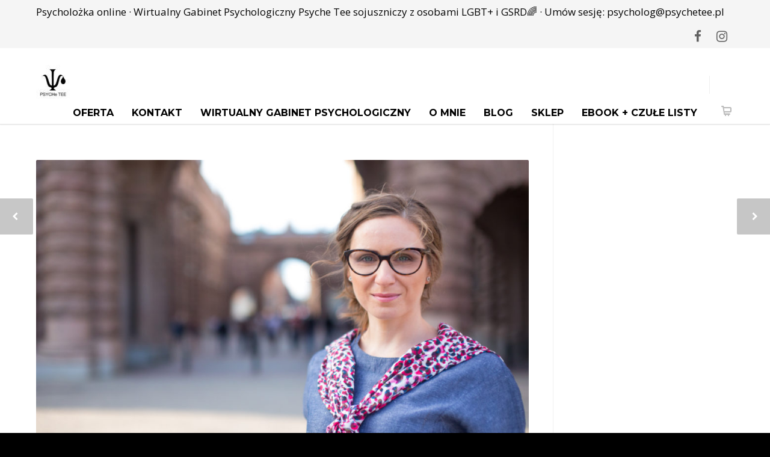

--- FILE ---
content_type: text/html; charset=UTF-8
request_url: https://psychetee.pl/2018/11/13/komunikacja-bez-slow/
body_size: 23939
content:
<!doctype html><html lang="pl-PL"><head><meta http-equiv="Content-Type" content="text/html; charset=UTF-8" /><meta name="viewport" content="width=device-width, initial-scale=1, maximum-scale=1, user-scalable=1"><link rel="shortcut icon" href="https://psychetee.pl/wp-content/uploads/2018/05/psyche-tee-logo-e1529079274815.jpg"><link rel="apple-touch-icon" href="https://psychetee.pl/wp-content/uploads/2018/05/psyche-tee-logo-e1529079274815.jpg"><link rel="apple-touch-icon" sizes="120x120" href="https://psychetee.pl/wp-content/uploads/2018/05/psyche-tee-logo-e1529079274815.jpg"><link rel="apple-touch-icon" sizes="76x76" href="https://psychetee.pl/wp-content/uploads/2014/08/apple-touch-icon-76x76.png"><link rel="apple-touch-icon" sizes="152x152" href="https://psychetee.pl/wp-content/uploads/2014/08/apple-touch-icon-152x152.png"><meta name='robots' content='index, follow, max-image-preview:large, max-snippet:-1, max-video-preview:-1' /> <script defer src="[data-uri]"></script> <title>Komunikacja bez słów Psycholog Madalena Widłak-Langer</title><meta name="description" content="Jakiś czas temu byłam na warsztacie ACT z Rikke Kjelgaard. Wielokrotnie pisałam o moich wrażeniach, a dzisiaj chcę napisać o komunikacji - tej bez słów." /><link rel="canonical" href="https://psychetee.pl/2018/11/13/komunikacja-bez-slow/" /><meta property="og:locale" content="pl_PL" /><meta property="og:type" content="article" /><meta property="og:title" content="Komunikacja bez słów Psycholog Madalena Widłak-Langer" /><meta property="og:description" content="Jakiś czas temu byłam na warsztacie ACT z Rikke Kjelgaard. Wielokrotnie pisałam o moich wrażeniach, a dzisiaj chcę napisać o komunikacji - tej bez słów." /><meta property="og:url" content="https://psychetee.pl/2018/11/13/komunikacja-bez-slow/" /><meta property="og:site_name" content="Psyche Tee - wirtualny gabinet psychologiczny" /><meta property="article:publisher" content="https://business.facebook.com/wirtualnygabinetpsychologa/" /><meta property="article:published_time" content="2018-11-13T15:00:00+00:00" /><meta property="article:modified_time" content="2018-11-13T15:17:56+00:00" /><meta property="og:image" content="https://psychetee.pl/wp-content/uploads/2018/11/7N9A8089-e1580328473803.jpg" /><meta property="og:image:width" content="1250" /><meta property="og:image:height" content="833" /><meta property="og:image:type" content="image/jpeg" /><meta name="author" content="Magdalena Widłak-Langer" /><meta name="twitter:card" content="summary_large_image" /><meta name="twitter:label1" content="Napisane przez" /><meta name="twitter:data1" content="Magdalena Widłak-Langer" /><meta name="twitter:label2" content="Szacowany czas czytania" /><meta name="twitter:data2" content="6 minut" /> <script type="application/ld+json" class="yoast-schema-graph">{"@context":"https://schema.org","@graph":[{"@type":"Article","@id":"https://psychetee.pl/2018/11/13/komunikacja-bez-slow/#article","isPartOf":{"@id":"https://psychetee.pl/2018/11/13/komunikacja-bez-slow/"},"author":{"name":"Magdalena Widłak-Langer","@id":"https://psychetee.pl/#/schema/person/db00a88d48dcd9a41d16cd6062f9617f"},"headline":"Komunikacja bez słów","datePublished":"2018-11-13T15:00:00+00:00","dateModified":"2018-11-13T15:17:56+00:00","mainEntityOfPage":{"@id":"https://psychetee.pl/2018/11/13/komunikacja-bez-slow/"},"wordCount":1207,"commentCount":0,"image":{"@id":"https://psychetee.pl/2018/11/13/komunikacja-bez-slow/#primaryimage"},"thumbnailUrl":"https://psychetee.pl/wp-content/uploads/2018/11/7N9A8089-e1580328473803.jpg","articleSection":["Komunikacja"],"inLanguage":"pl-PL","potentialAction":[{"@type":"CommentAction","name":"Comment","target":["https://psychetee.pl/2018/11/13/komunikacja-bez-slow/#respond"]}]},{"@type":"WebPage","@id":"https://psychetee.pl/2018/11/13/komunikacja-bez-slow/","url":"https://psychetee.pl/2018/11/13/komunikacja-bez-slow/","name":"Komunikacja bez słów Psycholog Madalena Widłak-Langer","isPartOf":{"@id":"https://psychetee.pl/#website"},"primaryImageOfPage":{"@id":"https://psychetee.pl/2018/11/13/komunikacja-bez-slow/#primaryimage"},"image":{"@id":"https://psychetee.pl/2018/11/13/komunikacja-bez-slow/#primaryimage"},"thumbnailUrl":"https://psychetee.pl/wp-content/uploads/2018/11/7N9A8089-e1580328473803.jpg","datePublished":"2018-11-13T15:00:00+00:00","dateModified":"2018-11-13T15:17:56+00:00","author":{"@id":"https://psychetee.pl/#/schema/person/db00a88d48dcd9a41d16cd6062f9617f"},"description":"Jakiś czas temu byłam na warsztacie ACT z Rikke Kjelgaard. Wielokrotnie pisałam o moich wrażeniach, a dzisiaj chcę napisać o komunikacji - tej bez słów.","breadcrumb":{"@id":"https://psychetee.pl/2018/11/13/komunikacja-bez-slow/#breadcrumb"},"inLanguage":"pl-PL","potentialAction":[{"@type":"ReadAction","target":["https://psychetee.pl/2018/11/13/komunikacja-bez-slow/"]}]},{"@type":"ImageObject","inLanguage":"pl-PL","@id":"https://psychetee.pl/2018/11/13/komunikacja-bez-slow/#primaryimage","url":"https://psychetee.pl/wp-content/uploads/2018/11/7N9A8089-e1580328473803.jpg","contentUrl":"https://psychetee.pl/wp-content/uploads/2018/11/7N9A8089-e1580328473803.jpg","width":1250,"height":833},{"@type":"BreadcrumbList","@id":"https://psychetee.pl/2018/11/13/komunikacja-bez-slow/#breadcrumb","itemListElement":[{"@type":"ListItem","position":1,"name":"Strona główna","item":"https://psychetee.pl/"},{"@type":"ListItem","position":2,"name":"Blog","item":"https://psychetee.pl/blog-psychologa-magdaleny-widlak-langer/"},{"@type":"ListItem","position":3,"name":"Komunikacja bez słów"}]},{"@type":"WebSite","@id":"https://psychetee.pl/#website","url":"https://psychetee.pl/","name":"Psyche Tee - wirtualny gabinet psychologiczny","description":"Psyche Tee - wirtualny gabinet psychologiczny","potentialAction":[{"@type":"SearchAction","target":{"@type":"EntryPoint","urlTemplate":"https://psychetee.pl/?s={search_term_string}"},"query-input":{"@type":"PropertyValueSpecification","valueRequired":true,"valueName":"search_term_string"}}],"inLanguage":"pl-PL"},{"@type":"Person","@id":"https://psychetee.pl/#/schema/person/db00a88d48dcd9a41d16cd6062f9617f","name":"Magdalena Widłak-Langer","image":{"@type":"ImageObject","inLanguage":"pl-PL","@id":"https://psychetee.pl/#/schema/person/image/","url":"https://secure.gravatar.com/avatar/c4cee56793f25d62275872ffe8e07ecd08696884d318743cdf5ad5bbc3e635be?s=96&d=mm&r=g","contentUrl":"https://secure.gravatar.com/avatar/c4cee56793f25d62275872ffe8e07ecd08696884d318743cdf5ad5bbc3e635be?s=96&d=mm&r=g","caption":"Magdalena Widłak-Langer"},"url":"https://psychetee.pl/author/psycholozkaseksuolozka/"}]}</script> <link rel='dns-prefetch' href='//omnisnippet1.com' /><link rel='dns-prefetch' href='//stats.wp.com' /><link rel='dns-prefetch' href='//secure.gravatar.com' /><link rel='dns-prefetch' href='//fonts.googleapis.com' /><link rel='dns-prefetch' href='//v0.wordpress.com' /><link rel='preconnect' href='https://fonts.gstatic.com' crossorigin /><link rel="alternate" type="application/rss+xml" title="Psyche Tee - wirtualny gabinet psychologiczny &raquo; Kanał z wpisami" href="https://psychetee.pl/feed/" /><link rel="alternate" type="application/rss+xml" title="Psyche Tee - wirtualny gabinet psychologiczny &raquo; Kanał z komentarzami" href="https://psychetee.pl/comments/feed/" /><link rel="alternate" type="application/rss+xml" title="Psyche Tee - wirtualny gabinet psychologiczny &raquo; Komunikacja bez słów Kanał z komentarzami" href="https://psychetee.pl/2018/11/13/komunikacja-bez-slow/feed/" /><link rel="alternate" title="oEmbed (JSON)" type="application/json+oembed" href="https://psychetee.pl/wp-json/oembed/1.0/embed?url=https%3A%2F%2Fpsychetee.pl%2F2018%2F11%2F13%2Fkomunikacja-bez-slow%2F" /><link rel="alternate" title="oEmbed (XML)" type="text/xml+oembed" href="https://psychetee.pl/wp-json/oembed/1.0/embed?url=https%3A%2F%2Fpsychetee.pl%2F2018%2F11%2F13%2Fkomunikacja-bez-slow%2F&#038;format=xml" /><style id='wp-img-auto-sizes-contain-inline-css' type='text/css'>img:is([sizes=auto i],[sizes^="auto," i]){contain-intrinsic-size:3000px 1500px}
/*# sourceURL=wp-img-auto-sizes-contain-inline-css */</style><link rel='stylesheet' id='omnisend-woocommerce-checkout-block-checkout-newsletter-subscription-block-css' href='https://psychetee.pl/wp-content/cache/autoptimize/css/autoptimize_single_f30e2bc0aed4db92fc51ff14866d3f5c.css?ver=0.1.1' type='text/css' media='all' /><style id='wp-emoji-styles-inline-css' type='text/css'>img.wp-smiley, img.emoji {
		display: inline !important;
		border: none !important;
		box-shadow: none !important;
		height: 1em !important;
		width: 1em !important;
		margin: 0 0.07em !important;
		vertical-align: -0.1em !important;
		background: none !important;
		padding: 0 !important;
	}
/*# sourceURL=wp-emoji-styles-inline-css */</style><style id='wp-block-library-inline-css' type='text/css'>:root{--wp-block-synced-color:#7a00df;--wp-block-synced-color--rgb:122,0,223;--wp-bound-block-color:var(--wp-block-synced-color);--wp-editor-canvas-background:#ddd;--wp-admin-theme-color:#007cba;--wp-admin-theme-color--rgb:0,124,186;--wp-admin-theme-color-darker-10:#006ba1;--wp-admin-theme-color-darker-10--rgb:0,107,160.5;--wp-admin-theme-color-darker-20:#005a87;--wp-admin-theme-color-darker-20--rgb:0,90,135;--wp-admin-border-width-focus:2px}@media (min-resolution:192dpi){:root{--wp-admin-border-width-focus:1.5px}}.wp-element-button{cursor:pointer}:root .has-very-light-gray-background-color{background-color:#eee}:root .has-very-dark-gray-background-color{background-color:#313131}:root .has-very-light-gray-color{color:#eee}:root .has-very-dark-gray-color{color:#313131}:root .has-vivid-green-cyan-to-vivid-cyan-blue-gradient-background{background:linear-gradient(135deg,#00d084,#0693e3)}:root .has-purple-crush-gradient-background{background:linear-gradient(135deg,#34e2e4,#4721fb 50%,#ab1dfe)}:root .has-hazy-dawn-gradient-background{background:linear-gradient(135deg,#faaca8,#dad0ec)}:root .has-subdued-olive-gradient-background{background:linear-gradient(135deg,#fafae1,#67a671)}:root .has-atomic-cream-gradient-background{background:linear-gradient(135deg,#fdd79a,#004a59)}:root .has-nightshade-gradient-background{background:linear-gradient(135deg,#330968,#31cdcf)}:root .has-midnight-gradient-background{background:linear-gradient(135deg,#020381,#2874fc)}:root{--wp--preset--font-size--normal:16px;--wp--preset--font-size--huge:42px}.has-regular-font-size{font-size:1em}.has-larger-font-size{font-size:2.625em}.has-normal-font-size{font-size:var(--wp--preset--font-size--normal)}.has-huge-font-size{font-size:var(--wp--preset--font-size--huge)}.has-text-align-center{text-align:center}.has-text-align-left{text-align:left}.has-text-align-right{text-align:right}.has-fit-text{white-space:nowrap!important}#end-resizable-editor-section{display:none}.aligncenter{clear:both}.items-justified-left{justify-content:flex-start}.items-justified-center{justify-content:center}.items-justified-right{justify-content:flex-end}.items-justified-space-between{justify-content:space-between}.screen-reader-text{border:0;clip-path:inset(50%);height:1px;margin:-1px;overflow:hidden;padding:0;position:absolute;width:1px;word-wrap:normal!important}.screen-reader-text:focus{background-color:#ddd;clip-path:none;color:#444;display:block;font-size:1em;height:auto;left:5px;line-height:normal;padding:15px 23px 14px;text-decoration:none;top:5px;width:auto;z-index:100000}html :where(.has-border-color){border-style:solid}html :where([style*=border-top-color]){border-top-style:solid}html :where([style*=border-right-color]){border-right-style:solid}html :where([style*=border-bottom-color]){border-bottom-style:solid}html :where([style*=border-left-color]){border-left-style:solid}html :where([style*=border-width]){border-style:solid}html :where([style*=border-top-width]){border-top-style:solid}html :where([style*=border-right-width]){border-right-style:solid}html :where([style*=border-bottom-width]){border-bottom-style:solid}html :where([style*=border-left-width]){border-left-style:solid}html :where(img[class*=wp-image-]){height:auto;max-width:100%}:where(figure){margin:0 0 1em}html :where(.is-position-sticky){--wp-admin--admin-bar--position-offset:var(--wp-admin--admin-bar--height,0px)}@media screen and (max-width:600px){html :where(.is-position-sticky){--wp-admin--admin-bar--position-offset:0px}}

/*# sourceURL=wp-block-library-inline-css */</style><style id='wp-block-paragraph-inline-css' type='text/css'>.is-small-text{font-size:.875em}.is-regular-text{font-size:1em}.is-large-text{font-size:2.25em}.is-larger-text{font-size:3em}.has-drop-cap:not(:focus):first-letter{float:left;font-size:8.4em;font-style:normal;font-weight:100;line-height:.68;margin:.05em .1em 0 0;text-transform:uppercase}body.rtl .has-drop-cap:not(:focus):first-letter{float:none;margin-left:.1em}p.has-drop-cap.has-background{overflow:hidden}:root :where(p.has-background){padding:1.25em 2.375em}:where(p.has-text-color:not(.has-link-color)) a{color:inherit}p.has-text-align-left[style*="writing-mode:vertical-lr"],p.has-text-align-right[style*="writing-mode:vertical-rl"]{rotate:180deg}
/*# sourceURL=https://psychetee.pl/wp-includes/blocks/paragraph/style.min.css */</style><style id='global-styles-inline-css' type='text/css'>:root{--wp--preset--aspect-ratio--square: 1;--wp--preset--aspect-ratio--4-3: 4/3;--wp--preset--aspect-ratio--3-4: 3/4;--wp--preset--aspect-ratio--3-2: 3/2;--wp--preset--aspect-ratio--2-3: 2/3;--wp--preset--aspect-ratio--16-9: 16/9;--wp--preset--aspect-ratio--9-16: 9/16;--wp--preset--color--black: #000000;--wp--preset--color--cyan-bluish-gray: #abb8c3;--wp--preset--color--white: #ffffff;--wp--preset--color--pale-pink: #f78da7;--wp--preset--color--vivid-red: #cf2e2e;--wp--preset--color--luminous-vivid-orange: #ff6900;--wp--preset--color--luminous-vivid-amber: #fcb900;--wp--preset--color--light-green-cyan: #7bdcb5;--wp--preset--color--vivid-green-cyan: #00d084;--wp--preset--color--pale-cyan-blue: #8ed1fc;--wp--preset--color--vivid-cyan-blue: #0693e3;--wp--preset--color--vivid-purple: #9b51e0;--wp--preset--gradient--vivid-cyan-blue-to-vivid-purple: linear-gradient(135deg,rgb(6,147,227) 0%,rgb(155,81,224) 100%);--wp--preset--gradient--light-green-cyan-to-vivid-green-cyan: linear-gradient(135deg,rgb(122,220,180) 0%,rgb(0,208,130) 100%);--wp--preset--gradient--luminous-vivid-amber-to-luminous-vivid-orange: linear-gradient(135deg,rgb(252,185,0) 0%,rgb(255,105,0) 100%);--wp--preset--gradient--luminous-vivid-orange-to-vivid-red: linear-gradient(135deg,rgb(255,105,0) 0%,rgb(207,46,46) 100%);--wp--preset--gradient--very-light-gray-to-cyan-bluish-gray: linear-gradient(135deg,rgb(238,238,238) 0%,rgb(169,184,195) 100%);--wp--preset--gradient--cool-to-warm-spectrum: linear-gradient(135deg,rgb(74,234,220) 0%,rgb(151,120,209) 20%,rgb(207,42,186) 40%,rgb(238,44,130) 60%,rgb(251,105,98) 80%,rgb(254,248,76) 100%);--wp--preset--gradient--blush-light-purple: linear-gradient(135deg,rgb(255,206,236) 0%,rgb(152,150,240) 100%);--wp--preset--gradient--blush-bordeaux: linear-gradient(135deg,rgb(254,205,165) 0%,rgb(254,45,45) 50%,rgb(107,0,62) 100%);--wp--preset--gradient--luminous-dusk: linear-gradient(135deg,rgb(255,203,112) 0%,rgb(199,81,192) 50%,rgb(65,88,208) 100%);--wp--preset--gradient--pale-ocean: linear-gradient(135deg,rgb(255,245,203) 0%,rgb(182,227,212) 50%,rgb(51,167,181) 100%);--wp--preset--gradient--electric-grass: linear-gradient(135deg,rgb(202,248,128) 0%,rgb(113,206,126) 100%);--wp--preset--gradient--midnight: linear-gradient(135deg,rgb(2,3,129) 0%,rgb(40,116,252) 100%);--wp--preset--font-size--small: 13px;--wp--preset--font-size--medium: 20px;--wp--preset--font-size--large: 36px;--wp--preset--font-size--x-large: 42px;--wp--preset--spacing--20: 0.44rem;--wp--preset--spacing--30: 0.67rem;--wp--preset--spacing--40: 1rem;--wp--preset--spacing--50: 1.5rem;--wp--preset--spacing--60: 2.25rem;--wp--preset--spacing--70: 3.38rem;--wp--preset--spacing--80: 5.06rem;--wp--preset--shadow--natural: 6px 6px 9px rgba(0, 0, 0, 0.2);--wp--preset--shadow--deep: 12px 12px 50px rgba(0, 0, 0, 0.4);--wp--preset--shadow--sharp: 6px 6px 0px rgba(0, 0, 0, 0.2);--wp--preset--shadow--outlined: 6px 6px 0px -3px rgb(255, 255, 255), 6px 6px rgb(0, 0, 0);--wp--preset--shadow--crisp: 6px 6px 0px rgb(0, 0, 0);}:where(.is-layout-flex){gap: 0.5em;}:where(.is-layout-grid){gap: 0.5em;}body .is-layout-flex{display: flex;}.is-layout-flex{flex-wrap: wrap;align-items: center;}.is-layout-flex > :is(*, div){margin: 0;}body .is-layout-grid{display: grid;}.is-layout-grid > :is(*, div){margin: 0;}:where(.wp-block-columns.is-layout-flex){gap: 2em;}:where(.wp-block-columns.is-layout-grid){gap: 2em;}:where(.wp-block-post-template.is-layout-flex){gap: 1.25em;}:where(.wp-block-post-template.is-layout-grid){gap: 1.25em;}.has-black-color{color: var(--wp--preset--color--black) !important;}.has-cyan-bluish-gray-color{color: var(--wp--preset--color--cyan-bluish-gray) !important;}.has-white-color{color: var(--wp--preset--color--white) !important;}.has-pale-pink-color{color: var(--wp--preset--color--pale-pink) !important;}.has-vivid-red-color{color: var(--wp--preset--color--vivid-red) !important;}.has-luminous-vivid-orange-color{color: var(--wp--preset--color--luminous-vivid-orange) !important;}.has-luminous-vivid-amber-color{color: var(--wp--preset--color--luminous-vivid-amber) !important;}.has-light-green-cyan-color{color: var(--wp--preset--color--light-green-cyan) !important;}.has-vivid-green-cyan-color{color: var(--wp--preset--color--vivid-green-cyan) !important;}.has-pale-cyan-blue-color{color: var(--wp--preset--color--pale-cyan-blue) !important;}.has-vivid-cyan-blue-color{color: var(--wp--preset--color--vivid-cyan-blue) !important;}.has-vivid-purple-color{color: var(--wp--preset--color--vivid-purple) !important;}.has-black-background-color{background-color: var(--wp--preset--color--black) !important;}.has-cyan-bluish-gray-background-color{background-color: var(--wp--preset--color--cyan-bluish-gray) !important;}.has-white-background-color{background-color: var(--wp--preset--color--white) !important;}.has-pale-pink-background-color{background-color: var(--wp--preset--color--pale-pink) !important;}.has-vivid-red-background-color{background-color: var(--wp--preset--color--vivid-red) !important;}.has-luminous-vivid-orange-background-color{background-color: var(--wp--preset--color--luminous-vivid-orange) !important;}.has-luminous-vivid-amber-background-color{background-color: var(--wp--preset--color--luminous-vivid-amber) !important;}.has-light-green-cyan-background-color{background-color: var(--wp--preset--color--light-green-cyan) !important;}.has-vivid-green-cyan-background-color{background-color: var(--wp--preset--color--vivid-green-cyan) !important;}.has-pale-cyan-blue-background-color{background-color: var(--wp--preset--color--pale-cyan-blue) !important;}.has-vivid-cyan-blue-background-color{background-color: var(--wp--preset--color--vivid-cyan-blue) !important;}.has-vivid-purple-background-color{background-color: var(--wp--preset--color--vivid-purple) !important;}.has-black-border-color{border-color: var(--wp--preset--color--black) !important;}.has-cyan-bluish-gray-border-color{border-color: var(--wp--preset--color--cyan-bluish-gray) !important;}.has-white-border-color{border-color: var(--wp--preset--color--white) !important;}.has-pale-pink-border-color{border-color: var(--wp--preset--color--pale-pink) !important;}.has-vivid-red-border-color{border-color: var(--wp--preset--color--vivid-red) !important;}.has-luminous-vivid-orange-border-color{border-color: var(--wp--preset--color--luminous-vivid-orange) !important;}.has-luminous-vivid-amber-border-color{border-color: var(--wp--preset--color--luminous-vivid-amber) !important;}.has-light-green-cyan-border-color{border-color: var(--wp--preset--color--light-green-cyan) !important;}.has-vivid-green-cyan-border-color{border-color: var(--wp--preset--color--vivid-green-cyan) !important;}.has-pale-cyan-blue-border-color{border-color: var(--wp--preset--color--pale-cyan-blue) !important;}.has-vivid-cyan-blue-border-color{border-color: var(--wp--preset--color--vivid-cyan-blue) !important;}.has-vivid-purple-border-color{border-color: var(--wp--preset--color--vivid-purple) !important;}.has-vivid-cyan-blue-to-vivid-purple-gradient-background{background: var(--wp--preset--gradient--vivid-cyan-blue-to-vivid-purple) !important;}.has-light-green-cyan-to-vivid-green-cyan-gradient-background{background: var(--wp--preset--gradient--light-green-cyan-to-vivid-green-cyan) !important;}.has-luminous-vivid-amber-to-luminous-vivid-orange-gradient-background{background: var(--wp--preset--gradient--luminous-vivid-amber-to-luminous-vivid-orange) !important;}.has-luminous-vivid-orange-to-vivid-red-gradient-background{background: var(--wp--preset--gradient--luminous-vivid-orange-to-vivid-red) !important;}.has-very-light-gray-to-cyan-bluish-gray-gradient-background{background: var(--wp--preset--gradient--very-light-gray-to-cyan-bluish-gray) !important;}.has-cool-to-warm-spectrum-gradient-background{background: var(--wp--preset--gradient--cool-to-warm-spectrum) !important;}.has-blush-light-purple-gradient-background{background: var(--wp--preset--gradient--blush-light-purple) !important;}.has-blush-bordeaux-gradient-background{background: var(--wp--preset--gradient--blush-bordeaux) !important;}.has-luminous-dusk-gradient-background{background: var(--wp--preset--gradient--luminous-dusk) !important;}.has-pale-ocean-gradient-background{background: var(--wp--preset--gradient--pale-ocean) !important;}.has-electric-grass-gradient-background{background: var(--wp--preset--gradient--electric-grass) !important;}.has-midnight-gradient-background{background: var(--wp--preset--gradient--midnight) !important;}.has-small-font-size{font-size: var(--wp--preset--font-size--small) !important;}.has-medium-font-size{font-size: var(--wp--preset--font-size--medium) !important;}.has-large-font-size{font-size: var(--wp--preset--font-size--large) !important;}.has-x-large-font-size{font-size: var(--wp--preset--font-size--x-large) !important;}
/*# sourceURL=global-styles-inline-css */</style><style id='classic-theme-styles-inline-css' type='text/css'>/*! This file is auto-generated */
.wp-block-button__link{color:#fff;background-color:#32373c;border-radius:9999px;box-shadow:none;text-decoration:none;padding:calc(.667em + 2px) calc(1.333em + 2px);font-size:1.125em}.wp-block-file__button{background:#32373c;color:#fff;text-decoration:none}
/*# sourceURL=/wp-includes/css/classic-themes.min.css */</style><link rel='stylesheet' id='lvca-animate-styles-css' href='https://psychetee.pl/wp-content/cache/autoptimize/css/autoptimize_single_4096d64309404e336dec8d565b0e2a65.css?ver=3.9.4' type='text/css' media='all' /><link rel='stylesheet' id='lvca-frontend-styles-css' href='https://psychetee.pl/wp-content/cache/autoptimize/css/autoptimize_single_acbc6909c50f2760c31d9e48bfea575c.css?ver=3.9.4' type='text/css' media='all' /><link rel='stylesheet' id='lvca-icomoon-styles-css' href='https://psychetee.pl/wp-content/cache/autoptimize/css/autoptimize_single_0a102279a89a867e013dec3464e4f28b.css?ver=3.9.4' type='text/css' media='all' /><link rel='stylesheet' id='contact-form-7-css' href='https://psychetee.pl/wp-content/cache/autoptimize/css/autoptimize_single_64ac31699f5326cb3c76122498b76f66.css?ver=6.1.4' type='text/css' media='all' /><style id='woocommerce-inline-inline-css' type='text/css'>.woocommerce form .form-row .required { visibility: visible; }
/*# sourceURL=woocommerce-inline-inline-css */</style><link rel='stylesheet' id='lvca-accordion-css' href='https://psychetee.pl/wp-content/cache/autoptimize/css/autoptimize_single_b6862225f31ce6adbf0741b4be9b5590.css?ver=3.9.4' type='text/css' media='all' /><link rel='stylesheet' id='lvca-slick-css' href='https://psychetee.pl/wp-content/cache/autoptimize/css/autoptimize_single_d3e2201a3dd341844e09119e02bf8708.css?ver=3.9.4' type='text/css' media='all' /><link rel='stylesheet' id='lvca-carousel-css' href='https://psychetee.pl/wp-content/cache/autoptimize/css/autoptimize_single_2321c23daf334eedc36c5d6af8db682e.css?ver=3.9.4' type='text/css' media='all' /><link rel='stylesheet' id='lvca-clients-css' href='https://psychetee.pl/wp-content/cache/autoptimize/css/autoptimize_single_f694297da68cc98c5f7bc278036ee925.css?ver=3.9.4' type='text/css' media='all' /><link rel='stylesheet' id='lvca-heading-css' href='https://psychetee.pl/wp-content/cache/autoptimize/css/autoptimize_single_352077b4f1ce886083bc95fbdd1bb536.css?ver=3.9.4' type='text/css' media='all' /><link rel='stylesheet' id='lvca-odometers-css' href='https://psychetee.pl/wp-content/cache/autoptimize/css/autoptimize_single_77539f725f76fe74ce3723ebbda5f848.css?ver=3.9.4' type='text/css' media='all' /><link rel='stylesheet' id='lvca-piecharts-css' href='https://psychetee.pl/wp-content/cache/autoptimize/css/autoptimize_single_b6d7323fa29171466c0ba5b5b2eea5c6.css?ver=3.9.4' type='text/css' media='all' /><link rel='stylesheet' id='lvca-posts-carousel-css' href='https://psychetee.pl/wp-content/cache/autoptimize/css/autoptimize_single_bdb522f23a3fe192b4215fa5d10f7681.css?ver=3.9.4' type='text/css' media='all' /><link rel='stylesheet' id='lvca-pricing-table-css' href='https://psychetee.pl/wp-content/cache/autoptimize/css/autoptimize_single_9fc0401b882c2f7662cc74b7e703e68e.css?ver=3.9.4' type='text/css' media='all' /><link rel='stylesheet' id='lvca-services-css' href='https://psychetee.pl/wp-content/cache/autoptimize/css/autoptimize_single_703b3fb03d4f2ac1f6c01e77d18b488f.css?ver=3.9.4' type='text/css' media='all' /><link rel='stylesheet' id='lvca-stats-bar-css' href='https://psychetee.pl/wp-content/cache/autoptimize/css/autoptimize_single_1f226e5970bb026ea0a6299624c68593.css?ver=3.9.4' type='text/css' media='all' /><link rel='stylesheet' id='lvca-tabs-css' href='https://psychetee.pl/wp-content/cache/autoptimize/css/autoptimize_single_20e83f5043cfdddcf9af31864bc48c9f.css?ver=3.9.4' type='text/css' media='all' /><link rel='stylesheet' id='lvca-team-members-css' href='https://psychetee.pl/wp-content/cache/autoptimize/css/autoptimize_single_572b41558d322b8cef084a374bbac047.css?ver=3.9.4' type='text/css' media='all' /><link rel='stylesheet' id='lvca-testimonials-css' href='https://psychetee.pl/wp-content/cache/autoptimize/css/autoptimize_single_c53a42cec10d8d3dc878f19e0bdfa398.css?ver=3.9.4' type='text/css' media='all' /><link rel='stylesheet' id='lvca-flexslider-css' href='https://psychetee.pl/wp-content/cache/autoptimize/css/autoptimize_single_52fddbd04c3a7ff1bab84e9a6d6cb951.css?ver=3.9.4' type='text/css' media='all' /><link rel='stylesheet' id='lvca-testimonials-slider-css' href='https://psychetee.pl/wp-content/cache/autoptimize/css/autoptimize_single_e7d896fa8e689c7d14a0cdb784e1e082.css?ver=3.9.4' type='text/css' media='all' /><link rel='stylesheet' id='lvca-portfolio-css' href='https://psychetee.pl/wp-content/cache/autoptimize/css/autoptimize_single_8cfc3b61dad09ff35311cf85329660bf.css?ver=3.9.4' type='text/css' media='all' /><link rel='stylesheet' id='p24-styles-css' href='https://psychetee.pl/wp-content/cache/autoptimize/css/autoptimize_single_c98edb78a4ef856b5d1b91dbba432294.css?ver=1.0.17' type='text/css' media='all' /><link rel='stylesheet' id='stylesheet-css' href='https://psychetee.pl/wp-content/cache/autoptimize/css/autoptimize_single_8375a3e775a6a7ea398068e5749f4458.css?ver=1' type='text/css' media='all' /><link rel='stylesheet' id='js_composer_front-css' href='https://psychetee.pl/wp-content/plugins/js_composer/assets/css/js_composer.min.css?ver=8.7.2' type='text/css' media='all' /><link rel='stylesheet' id='shortcodes-css' href='https://psychetee.pl/wp-content/cache/autoptimize/css/autoptimize_single_dbbc03ea53418fb200a2c9460b3b1bd8.css?ver=6.9' type='text/css' media='all' /><link rel='stylesheet' id='woocommerce-css' href='https://psychetee.pl/wp-content/cache/autoptimize/css/autoptimize_single_15f99569659a1fad786dd206f3350cb6.css?ver=6.9' type='text/css' media='all' /><link rel='stylesheet' id='responsive-css' href='https://psychetee.pl/wp-content/cache/autoptimize/css/autoptimize_single_a1e9825303e4749d391937a52f4ec6c6.css?ver=6.9' type='text/css' media='all' /><link rel="preload" as="style" href="https://fonts.googleapis.com/css?family=Montserrat:100,200,300,400,500,600,700,800,900,100italic,200italic,300italic,400italic,500italic,600italic,700italic,800italic,900italic%7COpen%20Sans:300,400,500,600,700,800,300italic,400italic,500italic,600italic,700italic,800italic&#038;subset=latin&#038;display=swap&#038;ver=1765567739" /><link rel="stylesheet" href="https://fonts.googleapis.com/css?family=Montserrat:100,200,300,400,500,600,700,800,900,100italic,200italic,300italic,400italic,500italic,600italic,700italic,800italic,900italic%7COpen%20Sans:300,400,500,600,700,800,300italic,400italic,500italic,600italic,700italic,800italic&#038;subset=latin&#038;display=swap&#038;ver=1765567739" media="print" onload="this.media='all'"><noscript><link rel="stylesheet" href="https://fonts.googleapis.com/css?family=Montserrat:100,200,300,400,500,600,700,800,900,100italic,200italic,300italic,400italic,500italic,600italic,700italic,800italic,900italic%7COpen%20Sans:300,400,500,600,700,800,300italic,400italic,500italic,600italic,700italic,800italic&#038;subset=latin&#038;display=swap&#038;ver=1765567739" /></noscript><script type="text/javascript" src="https://psychetee.pl/wp-includes/js/jquery/jquery.min.js?ver=3.7.1" id="jquery-core-js"></script> <script defer type="text/javascript" src="https://psychetee.pl/wp-includes/js/jquery/jquery-migrate.min.js?ver=3.4.1" id="jquery-migrate-js"></script> <script defer type="text/javascript" src="https://psychetee.pl/wp-content/plugins/addons-for-visual-composer/assets/js/jquery.waypoints.min.js?ver=3.9.4" id="lvca-waypoints-js"></script> <script defer id="lvca-frontend-scripts-js-extra" src="[data-uri]"></script> <script defer type="text/javascript" src="https://psychetee.pl/wp-content/plugins/addons-for-visual-composer/assets/js/lvca-frontend.min.js?ver=3.9.4" id="lvca-frontend-scripts-js"></script> <script defer type="text/javascript" src="https://psychetee.pl/wp-content/plugins/woocommerce/assets/js/jquery-blockui/jquery.blockUI.min.js?ver=2.7.0-wc.10.4.3" id="wc-jquery-blockui-js" data-wp-strategy="defer"></script> <script defer id="wc-add-to-cart-js-extra" src="[data-uri]"></script> <script defer type="text/javascript" src="https://psychetee.pl/wp-content/plugins/woocommerce/assets/js/frontend/add-to-cart.min.js?ver=10.4.3" id="wc-add-to-cart-js" data-wp-strategy="defer"></script> <script type="text/javascript" src="https://psychetee.pl/wp-content/plugins/woocommerce/assets/js/js-cookie/js.cookie.min.js?ver=2.1.4-wc.10.4.3" id="wc-js-cookie-js" defer="defer" data-wp-strategy="defer"></script> <script defer id="woocommerce-js-extra" src="[data-uri]"></script> <script type="text/javascript" src="https://psychetee.pl/wp-content/plugins/woocommerce/assets/js/frontend/woocommerce.min.js?ver=10.4.3" id="woocommerce-js" defer="defer" data-wp-strategy="defer"></script> <script defer type="text/javascript" src="https://psychetee.pl/wp-content/plugins/addons-for-visual-composer/includes/addons/accordion/js/accordion.min.js?ver=3.9.4" id="lvca-accordion-js"></script> <script defer type="text/javascript" src="https://psychetee.pl/wp-content/plugins/addons-for-visual-composer/assets/js/slick.min.js?ver=3.9.4" id="lvca-slick-carousel-js"></script> <script defer type="text/javascript" src="https://psychetee.pl/wp-content/plugins/addons-for-visual-composer/assets/js/jquery.stats.min.js?ver=3.9.4" id="lvca-stats-js"></script> <script defer type="text/javascript" src="https://psychetee.pl/wp-content/plugins/addons-for-visual-composer/includes/addons/odometers/js/odometer.min.js?ver=3.9.4" id="lvca-odometers-js"></script> <script defer type="text/javascript" src="https://psychetee.pl/wp-content/plugins/addons-for-visual-composer/includes/addons/piecharts/js/piechart.min.js?ver=3.9.4" id="lvca-piecharts-js"></script> <script defer type="text/javascript" src="https://psychetee.pl/wp-content/plugins/addons-for-visual-composer/includes/addons/posts-carousel/js/posts-carousel.min.js?ver=3.9.4" id="lvca-post-carousel-js"></script> <script defer type="text/javascript" src="https://psychetee.pl/wp-content/plugins/addons-for-visual-composer/includes/addons/spacer/js/spacer.min.js?ver=3.9.4" id="lvca-spacer-js"></script> <script defer type="text/javascript" src="https://psychetee.pl/wp-content/plugins/addons-for-visual-composer/includes/addons/services/js/services.min.js?ver=3.9.4" id="lvca-services-js"></script> <script defer type="text/javascript" src="https://psychetee.pl/wp-content/plugins/addons-for-visual-composer/includes/addons/stats-bar/js/stats-bar.min.js?ver=3.9.4" id="lvca-stats-bar-js"></script> <script defer type="text/javascript" src="https://psychetee.pl/wp-content/plugins/addons-for-visual-composer/includes/addons/tabs/js/tabs.min.js?ver=3.9.4" id="lvca-tabs-js"></script> <script defer type="text/javascript" src="https://psychetee.pl/wp-content/plugins/addons-for-visual-composer/assets/js/jquery.flexslider.min.js?ver=3.9.4" id="lvca-flexslider-js"></script> <script defer type="text/javascript" src="https://psychetee.pl/wp-content/plugins/addons-for-visual-composer/includes/addons/testimonials-slider/js/testimonials.min.js?ver=3.9.4" id="lvca-testimonials-slider-js"></script> <script defer type="text/javascript" src="https://psychetee.pl/wp-content/plugins/addons-for-visual-composer/assets/js/isotope.pkgd.min.js?ver=3.9.4" id="lvca-isotope-js"></script> <script defer type="text/javascript" src="https://psychetee.pl/wp-content/plugins/addons-for-visual-composer/assets/js/imagesloaded.pkgd.min.js?ver=3.9.4" id="lvca-imagesloaded-js"></script> <script defer type="text/javascript" src="https://psychetee.pl/wp-content/plugins/addons-for-visual-composer/includes/addons/portfolio/js/portfolio.min.js?ver=3.9.4" id="lvca-portfolio-js"></script> <script defer type="text/javascript" src="https://psychetee.pl/wp-content/plugins/js_composer/assets/js/vendors/woocommerce-add-to-cart.js?ver=8.7.2" id="vc_woocommerce-add-to-cart-js-js"></script> <script type="text/javascript" src="https://stats.wp.com/s-202605.js" id="woocommerce-analytics-js" defer="defer" data-wp-strategy="defer"></script> <script defer src="data:text/javascript;base64,"></script><link rel="https://api.w.org/" href="https://psychetee.pl/wp-json/" /><link rel="alternate" title="JSON" type="application/json" href="https://psychetee.pl/wp-json/wp/v2/posts/18575" /><link rel="EditURI" type="application/rsd+xml" title="RSD" href="https://psychetee.pl/xmlrpc.php?rsd" /><meta name="generator" content="WordPress 6.9" /><meta name="generator" content="WooCommerce 10.4.3" /><link rel='shortlink' href='https://wp.me/pa91rN-4PB' /><meta name="generator" content="Redux 4.5.10" /> <script defer src="[data-uri]"></script> <meta name="omnisend-site-verification" content="69321d12fc2e549c326f0cf4"/><style>img#wpstats{display:none}</style><style type="text/css">body{font:400 17px Open Sans,Arial,Helvetica,sans-serif;color:#000000;line-height:1.9;}.wrapall,.boxed-layout{background-color:#FFFFFF;}body.page-template-page-blank-php{background:#FFFFFF !important;}h1,.title-h1{font:600 28px Open Sans,Arial,Helvetica,sans-serif;color:#000000;}h2{font:600 24px Open Sans,Arial,Helvetica,sans-serif;color:#000000;}h3{font:600 18px Open Sans,Arial,Helvetica,sans-serif;color:#000000;}h4{font:600 16px Open Sans,Arial,Helvetica,sans-serif;color:#000000;}h5{font:600 16px Open Sans,Arial,Helvetica,sans-serif;color:#000000;}h6{font:600 16px Open Sans,Arial,Helvetica,sans-serif;color:#000000;}.title{font-family:'Open Sans',Arial,Helvetica,sans-serif;}h1 a,h2 a,h3 a,h4 a,h5 a,h6 a{font-weight:inherit;color:inherit;}h1 a:hover,h2 a:hover,h3 a:hover,h4 a:hover,h5 a:hover,h6 a:hover,a:hover h1,a:hover h2,a:hover h3,a:hover h4,a:hover h5,a:hover h6{color:#333333;}a{color:#006F80;}a:hover{color:#333333;}input[type='text'],input[type='password'],input[type='email'],input[type='tel'],input[type='date'],input[type='number'],textarea,select{font-family:Open Sans,Arial,Helvetica,sans-serif;font-size:17px;}#sidebar .widget h3{font:700 14px Montserrat,Arial,Helvetica,sans-serif;color:#444444;}.container .twelve.alt.sidebar-right,.container .twelve.alt.sidebar-left,#sidebar.sidebar-right #sidebar-widgets,#sidebar.sidebar-left #sidebar-widgets{border-color:#EFEFEF;}#topbar{background:#F5F5F5;color:#050505;}#topbar a{color:#000000;}#topbar a:hover{color:#006F80;}@media only screen and (max-width:767px){#topbar .topbar-col1{background:#F5F5F5;}} #navigation > ul > li > a{font:700 16px Montserrat,Arial,Helvetica,sans-serif;color:#000000;}#navigation > ul > li:hover > a,#navigation > ul > li > a:hover{color:#006F80;}#navigation li.current-menu-item > a:hover,#navigation li.current-page-ancestor > a:hover,#navigation li.current-menu-ancestor > a:hover,#navigation li.current-menu-parent > a:hover,#navigation li.current_page_ancestor > a:hover,#navigation > ul > li.sfHover > a{color:#006F80;}#navigation li.current-menu-item > a,#navigation li.current-page-ancestor > a,#navigation li.current-menu-ancestor > a,#navigation li.current-menu-parent > a,#navigation li.current_page_ancestor > a{color:#006F80;}#navigation ul li:hover{border-color:#006F80;}#navigation li.current-menu-item,#navigation li.current-page-ancestor,#navigation li.current-menu-ancestor,#navigation li.current-menu-parent,#navigation li.current_page_ancestor{border-color:#006F80;}#navigation .sub-menu{background:#F5F5F5;}#navigation .sub-menu li a{font:400 13px Open Sans,Arial,Helvetica,sans-serif;color:#1f1f1f;}#navigation .sub-menu li a:hover{color:#006F80;}#navigation .sub-menu li.current_page_item > a,#navigation .sub-menu li.current_page_item > a:hover,#navigation .sub-menu li.current-menu-item > a,#navigation .sub-menu li.current-menu-item > a:hover,#navigation .sub-menu li.current-page-ancestor > a,#navigation .sub-menu li.current-page-ancestor > a:hover,#navigation .sub-menu li.current-menu-ancestor > a,#navigation .sub-menu li.current-menu-ancestor > a:hover,#navigation .sub-menu li.current-menu-parent > a,#navigation .sub-menu li.current-menu-parent > a:hover,#navigation .sub-menu li.current_page_ancestor > a,#navigation .sub-menu li.current_page_ancestor > a:hover{color:#006F80;}#navigation .sub-menu li a,#navigation .sub-menu ul li a{border-color:#DDDDDD;}#navigation > ul > li.megamenu > ul.sub-menu{background:#F5F5F5;border-color:#006F80;}#navigation > ul > li.megamenu > ul > li{border-right-color:#DDDDDD !important;}#navigation > ul > li.megamenu ul li a{color:#1f1f1f;}#navigation > ul > li.megamenu > ul > li > a{color:#1F1F1F;}#navigation > ul > li.megamenu > ul ul li a:hover,#header #navigation > ul > li.megamenu > ul ul li.current-menu-item a{color:#006F80 !important;background-color:#EAEAEA !important;} #search-btn,#shopping-btn,#close-search-btn{color:#BBBBBB;}#search-btn:hover,#shopping-btn:hover,#close-search-btn:hover{color:#666666;}#slogan{font:400 20px Open Sans,Arial,Helvetica,sans-serif;color:#777777;margin-top:34px;} #mobile-navigation{background:#F5F5F5;}#mobile-navigation ul li a{font:400 13px Open Sans,Arial,Helvetica,sans-serif;color:#1f1f1f;border-bottom-color:#DDDDDD !important;}#mobile-navigation ul li a:hover,#mobile-navigation ul li a:hover [class^='fa-'],#mobile-navigation li.open > a,#mobile-navigation ul li.current-menu-item > a,#mobile-navigation ul li.current-menu-ancestor > a{color:#006F80;}body #mobile-navigation li.open > a [class^='fa-']{color:#006F80;}#mobile-navigation form,#mobile-navigation form input{background:#FFFFFF;color:#666666;}#mobile-navigation form:before{color:#666666;}#mobile-header{background:#FFFFFF;height:40px;}#mobile-navigation-btn,#mobile-cart-btn,#mobile-shopping-btn{color:#BBBBBB;line-height:40px;}#mobile-navigation-btn:hover,#mobile-cart-btn:hover,#mobile-shopping-btn:hover{color:#666666;}#mobile-header .logo{margin-top:28px;} #header.header-v1{min-height:40px;background:#FFFFFF;}.header-v1 .logo{margin-top:28px;}.header-v1 #navigation > ul > li{height:40px;padding-top:12px;}.header-v1 #navigation .sub-menu{top:40px;}.header-v1 .header-icons-divider{line-height:40px;background:#efefef;}#header.header-v1 .widget_shopping_cart{top:40px;}.header-v1 #search-btn,.header-v1 #close-search-btn,.header-v1 #shopping-btn{line-height:40px;}.header-v1 #search-top,.header-v1 #search-top input{height:40px;}.header-v1 #search-top input{color:#666666;font-family:Open Sans,Arial,Helvetica,sans-serif;} #header.header-v3{background:#FFFFFF;}.header-v3 .navigation-wrap{background:#FFFFFF;border-top:1px solid #efefef;}.header-v3 .logo{margin-top:30px;margin-bottom:30px;} #header.header-v4{background:#FFFFFF;}.header-v4 .navigation-wrap{background:#FFFFFF;border-top:1px solid #efefef;}.header-v4 .logo{margin-top:30px;margin-bottom:30px;} #transparentimage{padding:40px 0 0 0;}.header-is-transparent #mobile-navigation{top:40px;} .stuck{background:#FFFFFF;} .titlebar h1,.title-h1{font:400 22px Open Sans,Arial,Helvetica,sans-serif;color:#777777;}#fulltitle{background:#F9F9F9;border-bottom:0 none #efefef;}#breadcrumbs{margin-top:6px;}#breadcrumbs,#breadcrumbs a{font:400 13px Open Sans,Arial,Helvetica,sans-serif;color:#999999;}#breadcrumbs a:hover{color:#FFFFFF;}#fullimagecenter h1,#transparentimage h1,#fullimagecenter .title-h1,#transparentimage .title-h1{font:700 42px Montserrat,Arial,Helvetica,sans-serif;color:#ffffff;text-transform:;letter-spacing:1px;text-align:center;} #footer .widget h3{font:700 13px Montserrat,Arial,Helvetica,sans-serif;color:#ffffff;}#footer{color:#006F80;border-top:10px none #dd3333;}#footer{background-color:#262626;}#footer a,#footer .widget ul li:after{color:#FFFFFF;}#footer a:hover,#footer .widget ul li:hover:after{color:#006F80;}#footer .widget ul li{border-bottom-color:#FFFFFF;} #copyright{background:#000000;color:#FFFFFF;}#copyright a{color:#999999;}#copyright a:hover{color:#006F80;} .highlight{color:#006F80 !important;}::selection{background:#006F80;}::-moz-selection{background:#006F80;}#shopping-btn span{background:#006F80;}.blog-page .post h1 a:hover,.blog-page .post h2 a:hover{color:#006F80;}.entry-image .entry-overlay{background:#006F80;}.entry-quote a:hover{background:#006F80;}.entry-link a:hover{background:#006F80;}.blog-single .entry-tags a:hover{color:#006F80;}.sharebox ul li a:hover{color:#006F80;}.commentlist li.bypostauthor .comment-text{border-color:#006F80;}#pagination .current a{background:#006F80;}#filters ul li a:hover{color:#006F80;}#filters ul li a.active{color:#006F80;}#back-to-top a:hover{background-color:#006F80;}#sidebar .widget ul li a:hover{color:#006F80;}#sidebar .widget ul li:hover:after{color:#006F80;}.widget_tag_cloud a:hover,.widget_product_tag_cloud a:hover{background:#006F80;border-color:#006F80;}.widget_portfolio .portfolio-widget-item .portfolio-overlay{background:#006F80;}#sidebar .widget_nav_menu ul li a:hover{color:#006F80;}#footer .widget_tag_cloud a:hover,#footer .widget_product_tag_cloud a:hover{background:#006F80;border-color:#006F80;} .box.style-2{border-top-color:#006F80;}.box.style-4{border-color:#006F80;}.box.style-6{background:#006F80;}a.button,input[type=submit],button,.minti_button{background:#006F80;border-color:#006F80;}a.button.color-2{color:#006F80;border-color:#006F80;}a.button.color-3{background:#006F80;border-color:#006F80;}a.button.color-9{color:#006F80;}a.button.color-6:hover{background:#006F80;border-color:#006F80;}a.button.color-7:hover{background:#006F80;border-color:#006F80;}.counter-number{color:#006F80;}.divider-title.align-center:after,.divider-title.align-left:after{background-color:#006F80}.divider5{border-bottom-color:#006F80;}.dropcap.dropcap-circle{background-color:#006F80;}.dropcap.dropcap-box{background-color:#006F80;}.dropcap.dropcap-color{color:#006F80;}.toggle .toggle-title.active,.color-light .toggle .toggle-title.active{background:#006F80;border-color:#006F80;}.iconbox-style-1.icon-color-accent i.boxicon,.iconbox-style-2.icon-color-accent i.boxicon,.iconbox-style-3.icon-color-accent i.boxicon,.iconbox-style-8.icon-color-accent i.boxicon,.iconbox-style-9.icon-color-accent i.boxicon{color:#006F80!important;}.iconbox-style-4.icon-color-accent i.boxicon,.iconbox-style-5.icon-color-accent i.boxicon,.iconbox-style-6.icon-color-accent i.boxicon,.iconbox-style-7.icon-color-accent i.boxicon,.flip .icon-color-accent.card .back{background:#006F80;}.latest-blog .blog-item .blog-overlay{background:#006F80;}.latest-blog .blog-item .blog-pic i{color:#006F80;}.latest-blog .blog-item h4 a:hover{color:#006F80;}.progressbar .progress-percentage{background:#006F80;}.wpb_widgetised_column .widget ul li a:hover{color:#006F80;}.wpb_widgetised_column .widget ul li:hover:after{color:#006F80;}.wpb_accordion .wpb_accordion_wrapper .ui-state-active .ui-icon{background-color:#006F80;}.wpb_accordion .wpb_accordion_wrapper .ui-state-active.wpb_accordion_header a{color:#006F80;}.wpb_accordion .wpb_accordion_wrapper .wpb_accordion_header a:hover,.wpb_accordion .wpb_accordion_wrapper .wpb_accordion_header a:hover .ui-state-default .ui-icon{color:#006F80;}.wpb_accordion .wpb_accordion_wrapper .wpb_accordion_header:hover .ui-icon{background-color:#006F80!important;}.wpb_content_element.wpb_tabs .wpb_tabs_nav li.ui-tabs-active{border-bottom-color:#006F80;}.portfolio-item h4 a:hover{color:#006F80;}.portfolio-filters ul li a:hover{color:#006F80;}.portfolio-filters ul li a.active{color:#006F80;}.portfolio-overlay-icon .portfolio-overlay{background:#006F80;}.portfolio-overlay-icon i{color:#006F80;}.portfolio-overlay-effect .portfolio-overlay{background:#006F80;}.portfolio-overlay-name .portfolio-overlay{background:#006F80;}.portfolio-detail-attributes ul li a:hover{color:#006F80;}a.catimage:hover .catimage-text{background:#006F80;} .products li h3{font:400 17px Open Sans,Arial,Helvetica,sans-serif;color:#000000;}.woocommerce .button.checkout-button{background:#006F80;border-color:#006F80;}.woocommerce .products .onsale{background:#006F80;}.product .onsale{background:#006F80;}button.single_add_to_cart_button:hover{background:#006F80;}.woocommerce-tabs > ul > li.active a{color:#006F80;border-bottom-color:#006F80;}p.stars a:hover{background:#006F80;}p.stars a.active,p.stars a.active:after{background:#006F80;}.product_list_widget a{color:#006F80;}.woocommerce .widget_layered_nav li.chosen a{color:#006F80!important;}.woocommerce .widget_product_categories > ul > li.current-cat > a{color:#006F80!important;}.woocommerce .widget_product_categories > ul > li.current-cat:after{color:#006F80!important;}.woocommerce-message{background:#006F80;}.bbp-topics-front ul.super-sticky .bbp-topic-title:before,.bbp-topics ul.super-sticky .bbp-topic-title:before,.bbp-topics ul.sticky .bbp-topic-title:before,.bbp-forum-content ul.sticky .bbp-topic-title:before{color:#006F80!important;}#subscription-toggle a:hover{background:#006F80;}.bbp-pagination-links span.current{background:#006F80;}div.wpcf7-mail-sent-ok,div.wpcf7-mail-sent-ng,div.wpcf7-spam-blocked,div.wpcf7-validation-errors{background:#006F80;}.wpcf7-not-valid{border-color:#006F80 !important;}.products .button.add_to_cart_button{color:#006F80!important;}.minti_list.color-accent li:before{color:#006F80!important;}.blogslider_text .post-categories li a{background-color:#006F80;}.minti_zooming_slider .flex-control-nav li .minti_zooming_slider_ghost{background-color:#006F80;}.minti_carousel.pagination_numbers .owl-dots .owl-dot.active{background-color:#006F80;}.wpb_content_element.wpb_tour .wpb_tabs_nav li.ui-tabs-active,.color-light .wpb_content_element.wpb_tour .wpb_tabs_nav li.ui-tabs-active{background-color:#006F80;}.masonry_icon i{color:#006F80;}.woocommerce-MyAccount-navigation-link.is-active a{color:#006F80;} .font-special,.button,.counter-title,h6,.wpb_accordion .wpb_accordion_wrapper .wpb_accordion_header a,.pricing-plan .pricing-plan-head h3,a.catimage,.divider-title,button,input[type='submit'],input[type='reset'],input[type='button'],.vc_pie_chart h4,.page-404 h3,.minti_masonrygrid_item h4{font-family:'Montserrat',Arial,Helvetica,sans-serif;}.ui-helper-reset{line-height:1.9;} #header #navigation > ul > li > a{text-transform:uppercase;}#footer .widget h3{text-transform:uppercase;letter-spacing:1px;}#sidebar .widget h3{text-transform:uppercase;letter-spacing:1px;}#header #navigation > ul > li.megamenu > ul > li > a{letter-spacing:1px;font-size:14px;}#header #navigation > li > a{text-transform:uppercase;letter-spacing:1px;}.postid-4815 .portfolio-detail-title,.postid-4770 .portfolio-detail-title{display:none;}h6{font-weight:700;letter-spacing:1px;text-transform:uppercase;}.font-special{text-transform:uppercase;}.wpb_accordion .wpb_accordion_wrapper .wpb_accordion_header a{text-transform:uppercase;}.pricing-plan .pricing-plan-head h3{text-transform:uppercase;font-size:16px;}.pricing-plan .pricing-price span.pricing-amount{font-size:42px;font-weight:300;}.customclass1 .social-icon a{background:#efefef;color:#333333;}.customclass1 .social-icon a:hover{background:#1cbac8;color:#ffffff;}@media only screen and (max-width:959px){@media only screen and (-webkit-min-device-pixel-ratio:1),only screen and (min-device-pixel-ratio:1){.fontweight-300{font-weight:400 !important;}}}@media (max-width:768px){.hideundertablet{display:none;}}.features-box img{border-radius:4px;box-shadow:0 2px 0 0 rgba(0,0,0,.03);margin-bottom:-20px;}.borderbutton a{border:1px solid #1cbac8 !important;padding:10px 20px !important;margin-top:-11px !important;border-radius:3px;margin-right:15px !important;margin-left:5px !important;color:#1cbac8 !important;}.borderbutton a:hover{background:#333333 !important;border-color:#333333 !important;color:#ffffff !important;}#header.header-transparent .borderbutton a{border:1px solid rgba(255,255,255,0.5) !important;color:#ffffff !important;}.tp-caption a{color:#222222;border-bottom:4px solid #1cbac8;}.tp-caption a:hover{color:#1cbac8;border-bottom-color:transparent;}.no-transform{text-transform:none;}#footer{padding:15px 0 0 0 !important;}#footer .widget{margin-bottom:0 !important;}#footer .widget{float:left;margin-right:20px;}@media only screen and (max-width:767px){#topbar{display:none !important;}}@media only screen and (max-width:959px){#header,.sticky-wrapper{display:none;}#mobile-header{display:inherit}}</style><noscript><style>.woocommerce-product-gallery{ opacity: 1 !important; }</style></noscript><meta name="generator" content="Powered by WPBakery Page Builder - drag and drop page builder for WordPress."/> <noscript><style>.wpb_animate_when_almost_visible { opacity: 1; }</style></noscript><link rel='stylesheet' id='wc-blocks-style-css' href='https://psychetee.pl/wp-content/cache/autoptimize/css/autoptimize_single_e2d671c403c7e2bd09b3b298c748d0db.css?ver=wc-10.4.3' type='text/css' media='all' /></head><body class="wp-singular post-template-default single single-post postid-18575 single-format-standard wp-theme-unicon smooth-scroll theme-unicon woocommerce-no-js wpb-js-composer js-comp-ver-8.7.2 vc_responsive" itemscope itemtype="https://schema.org/WebPage"><div class="site-wrapper wrapall"><div id="topbar" class="header-v2 clearfix"><div class="container"><div class="sixteen columns"><div class="topbar-col1"> Psycholożka online · Wirtualny Gabinet Psychologiczny Psyche Tee sojuszniczy z osobami LGBT+ i GSRD🌈 · Umów sesję: psycholog@psychetee.pl</div><div class="topbar-col2"><div class="social-icons clearfix"><ul><li><a href="https://www.facebook.com/wirtualnygabinetpsychologiczny/" target="_blank" title="Facebook"><i class="fa fa-facebook"></i></a></li><li><a href="https://www.instagram.com/psychetee/" target="_blank" title="Instagram"><i class="fa fa-instagram"></i></a></li></ul></div></div></div></div></div><header id="header" class="header header-v1 clearfix"><div class="container"><div id="logo-navigation" class="sixteen columns"><div id="logo" class="logo"> <a href="https://psychetee.pl/"><noscript><img src="https://psychetee.pl/wp-content/uploads/2018/05/psyche-tee-logo-e1529079274815.jpg" alt="Psyche Tee &#8211; wirtualny gabinet psychologiczny" class="logo_standard" /></noscript><img src='data:image/svg+xml,%3Csvg%20xmlns=%22http://www.w3.org/2000/svg%22%20viewBox=%220%200%20210%20140%22%3E%3C/svg%3E' data-src="https://psychetee.pl/wp-content/uploads/2018/05/psyche-tee-logo-e1529079274815.jpg" alt="Psyche Tee &#8211; wirtualny gabinet psychologiczny" class="lazyload logo_standard" /></a> <a href="https://psychetee.pl/"><noscript><img src="https://psychetee.pl/wp-content/uploads/2014/08/logo-white.png" alt="Psyche Tee &#8211; wirtualny gabinet psychologiczny" class="logo_transparent" /></noscript><img src='data:image/svg+xml,%3Csvg%20xmlns=%22http://www.w3.org/2000/svg%22%20viewBox=%220%200%20210%20140%22%3E%3C/svg%3E' data-src="https://psychetee.pl/wp-content/uploads/2014/08/logo-white.png" alt="Psyche Tee &#8211; wirtualny gabinet psychologiczny" class="lazyload logo_transparent" /></a> <a href="https://psychetee.pl/"><noscript><img src="https://psychetee.pl/wp-content/uploads/2014/08/logo-white@2x.png" width="144" height="34" alt="Psyche Tee &#8211; wirtualny gabinet psychologiczny" class="logo_retina_transparent" /></noscript><img src='data:image/svg+xml,%3Csvg%20xmlns=%22http://www.w3.org/2000/svg%22%20viewBox=%220%200%20144%2034%22%3E%3C/svg%3E' data-src="https://psychetee.pl/wp-content/uploads/2014/08/logo-white@2x.png" width="144" height="34" alt="Psyche Tee &#8211; wirtualny gabinet psychologiczny" class="lazyload logo_retina_transparent" /></a></div><div id="navigation" class="clearfix"><div class="header-icons"><div class="header-icons-divider"></div> <span class="cart-popup"> <a href="https://psychetee.pl/koszyk/" id="shopping-btn" class="cart-contents"><i class="icon-minti-cart"></i></a> </span></div><ul id="nav" class="menu"><li id="menu-item-16223" class="menu-item menu-item-type-post_type menu-item-object-page menu-item-16223"><a href="https://psychetee.pl/pages/wirtualny-gabinet-psychologiczny-magdaleny-widlak-oferta/">Oferta</a></li><li id="menu-item-15986" class="menu-item menu-item-type-post_type menu-item-object-page menu-item-15986"><a href="https://psychetee.pl/pages/wirtualny-gabinet-psychologa-skontaktuj-sie-ze-mna/">Kontakt</a></li><li id="menu-item-16008" class="menu-item menu-item-type-post_type menu-item-object-page menu-item-home menu-item-16008"><a href="https://psychetee.pl/">Wirtualny Gabinet Psychologiczny</a></li><li id="menu-item-21574" class="menu-item menu-item-type-post_type menu-item-object-page menu-item-21574"><a href="https://psychetee.pl/pages/psycholozka-magdalena-widlak-langer/">O mnie</a></li><li id="menu-item-16254" class="menu-item menu-item-type-post_type menu-item-object-page current_page_parent menu-item-16254"><a href="https://psychetee.pl/blog-psychologa-magdaleny-widlak-langer/">Blog</a></li><li id="menu-item-17377" class="menu-item menu-item-type-post_type menu-item-object-page menu-item-17377"><a href="https://psychetee.pl/sklep/">Sklep</a></li><li id="menu-item-27132" class="menu-item menu-item-type-post_type menu-item-object-page menu-item-27132"><a href="https://psychetee.pl/ebook-i-czule-listy/">Ebook + Czułe Listy</a></li></ul></div></div></div></header><div id="mobile-header" class="mobile-header-v1"><div class="container"><div class="sixteen columns"><div id="mobile-logo" class="logo"> <a href="https://psychetee.pl/"><noscript><img src="https://psychetee.pl/wp-content/uploads/2018/05/psyche-tee-logo-e1529079274815.jpg" alt="Psyche Tee &#8211; wirtualny gabinet psychologiczny" class="logo_standard" /></noscript><img src='data:image/svg+xml,%3Csvg%20xmlns=%22http://www.w3.org/2000/svg%22%20viewBox=%220%200%20210%20140%22%3E%3C/svg%3E' data-src="https://psychetee.pl/wp-content/uploads/2018/05/psyche-tee-logo-e1529079274815.jpg" alt="Psyche Tee &#8211; wirtualny gabinet psychologiczny" class="lazyload logo_standard" /></a></div> <a href="#" id="mobile-navigation-btn"><i class="fa fa-bars"></i></a> <a href="https://psychetee.pl/koszyk/" id="mobile-shopping-btn" ><i class="icon-minti-cart"></i></a></div></div></div><div id="mobile-navigation"><div class="container"><div class="sixteen columns"><div class="menu-psychetee-menu-container"><ul id="mobile-nav" class="menu"><li class="menu-item menu-item-type-post_type menu-item-object-page menu-item-16223"><a href="https://psychetee.pl/pages/wirtualny-gabinet-psychologiczny-magdaleny-widlak-oferta/">Oferta</a></li><li class="menu-item menu-item-type-post_type menu-item-object-page menu-item-15986"><a href="https://psychetee.pl/pages/wirtualny-gabinet-psychologa-skontaktuj-sie-ze-mna/">Kontakt</a></li><li class="menu-item menu-item-type-post_type menu-item-object-page menu-item-home menu-item-16008"><a href="https://psychetee.pl/">Wirtualny Gabinet Psychologiczny</a></li><li class="menu-item menu-item-type-post_type menu-item-object-page menu-item-21574"><a href="https://psychetee.pl/pages/psycholozka-magdalena-widlak-langer/">O mnie</a></li><li class="menu-item menu-item-type-post_type menu-item-object-page current_page_parent menu-item-16254"><a href="https://psychetee.pl/blog-psychologa-magdaleny-widlak-langer/">Blog</a></li><li class="menu-item menu-item-type-post_type menu-item-object-page menu-item-17377"><a href="https://psychetee.pl/sklep/">Sklep</a></li><li class="menu-item menu-item-type-post_type menu-item-object-page menu-item-27132"><a href="https://psychetee.pl/ebook-i-czule-listy/">Ebook + Czułe Listy</a></li></ul></div></div></div></div><div id="notitlebar"></div><div id="page-wrap" class="blog-page blog-single container"><div id="content" class="sidebar-right twelve alt columns"><div id="post-18575" class="post-wrap clearfix post-18575 post type-post status-publish format-standard has-post-thumbnail hentry category-komunikacja"><div class="post-time"> <span class="month">lis</span> <span class="day">13</span></div><article><div class="entry-image"> <a href="https://psychetee.pl/wp-content/uploads/2018/11/7N9A8089-e1580328473803.jpg" title="Komunikacja bez słów" class="prettyPhoto" rel="bookmark"> <img width="1000" height="563" src="https://psychetee.pl/wp-content/uploads/2018/11/7N9A8089-1000x563.jpg" class="attachment-blog size-blog wp-post-image" alt="" decoding="async" fetchpriority="high" /> </a></div><div class="entry-wrap"><div class="entry-title"><h1><a href="https://psychetee.pl/2018/11/13/komunikacja-bez-slow/" title="Permalink to Komunikacja bez słów" rel="bookmark">Komunikacja bez słów</a></h1></div><div class="entry-meta"><ul><li class="meta-date">13 listopada 2018</li><li class="meta-author"><a href="https://psychetee.pl/author/psycholozkaseksuolozka/" title="View all posts by Magdalena Widłak-Langer">Magdalena Widłak-Langer</a></li><li class="meta-comment"><a href="https://psychetee.pl/2018/11/13/komunikacja-bez-slow/#respond" class="comments-link" ><span class="dsq-postid" data-dsqidentifier="18575 http://psychetee.pl/?p=18575">No Comments</span></a></li><li class="meta-category"><a href="https://psychetee.pl/category/komunikacja/" rel="category tag">Komunikacja</a></li></ul></div><div class="entry-content"><h3>Jakiś czas temu byłam na warsztacie ACT z Rikke Kjelgaard. Wielokrotnie już pisałam o moich wrażeniach, zatem dzisiaj nie o tym. Dzisiaj o komunikacji, komunikacji bez słów.</h3><h3><strong>Komunikacja bez słów</strong></h3><p>Tak wiele jest szkoleń czy warsztatów na temat komunikacji &#8211;  w różnych ujęciach, z zastosowaniem różnych modeli. Każdy z nich, nastawiony jest na coś. Jednak jak często rozmawiamy o komunikacji, tej bez słów? Prawie wcale, a przecież to bardzo ważny element naszego życia.</p><p>Tak samo ważny, jak bycie w ciszy. Jednak czy potrafimy to dzisiaj? Czy potrafimy być w ciszy? Ja mam wrażenie, że raczej od niej uciekamy. Staramy się zagłuszyć myśli i emocje, różnymi bodźcami. A jak napisał szkocki pisarz społeczny i historyk,  Thomas Carlyle &#8220;cisza to wielki żywioł, w którym rodzą się wielkie rzeczy &#8220;. Czy dzisiaj wogóle to zauważmy?</p><h3><strong>Doświadczenia</strong></h3><p>Nie wiem czy kiedyś zdarzło Ci się trafić na stwierdzenie, że dobrą parę poznaje sie po tym, że te dwie osoby, potrafią być ze sobą w ciszy. Nawet kiedy nie rozmawiają. Nie czują wtedy &#8220;pełnej grozy ciszy&#8221;, która rodzi napięcie. Nie czują, że to źle, że jest cisza. Zwyczjanie dzielą ją ze sobą. Z pewnością zdarzyło Ci się usłyszeć o tym, że są ludzie, którzy potrafią porozumieć się bez słów, być może nawet masz takie doświadczenia.</p><p>Jako psycholog często mówię o tym, że trzeba rozmawiać, że to bardzo ważny element relacji miedzyludzkiej &#8211; tej partnerskiej, rodzicielskiej, zawodowej czy jakiejkolwiek innej. Jest jednak szczególna forma komunikacji &#8211; ta pozawerbalna. Przecież nasze ciało również się komunikuje, manifestuje stan emocjonalny. Ponadto komuniakcja niewerbalna, wyraża znacznie więcej niż słowa.</p><p>Mam jednak wrażenie, że albo bardzo o tym zapomnieliśmy, albo nie chcemy poświecić uwagi i zanagażowania, by zobaczyć co mówi ciało drugiej osoby lub nasze własne. Badzo często gdy pytam po zajęciach jogi czy podczas sesji w<strong><a href="https://psychetee.pl/"> Wirtuanym Gabinecie Psychologicznym</a></strong> o sygnały płynące z ciała, ludzie nie potrafia ich okreslić, czasami nawet trudno im powiedzieć w jakim miejscu ich boli, pomiom, że czują ból. Przestaliśmy rozumieć i słuchać ciała.</p><p>Na warsztatach dla rodziców i nauczucieli mówię o tym jak ważna jest spójność przekazu werbalnego z ciałem. Przykłaodowo kiedy dziecko widzi, że rodzic płacze i pyta go, czy jest smutny, a rodzic odpowiada, że nie, to dla dziecka komunikat ciała i ten werbalny, jest niespójny.To rodzi wewnetrzne napięcia. A jak myślisz,  który komunikat jest dla dziecka bardziej auetntyczny? Werbalny czy ten, który manifestuje ciało?</p><p>‼️‼️‼️</p><p>Odnośnie komunikacji &#8211; 8.12.2018 (sobota) prowadzę <strong>warsztat właśnie o komunikacji, dla rodziców, nauczucieli i innych</strong> osób pracujących z dziećmi. Spotykamy się w <a href="http://osiedlemlodych.pl/orle-gniazdo/">Domu Kultury &#8220;Orle Gniazdo&#8221;</a> o g. 9:00-13:00. Zapraszam do skorzystania z tej okazji &#8211; dla wszystkich osób przychodzących pierwszy raz na warsztat mojego autorstwa wstęp jest bezpłatny, a dla pozostałych, to jedynie 50zł  za czterogodzinny warsztat psychologiczny!</p><p>Połowa miejsc jest już zarezerwowana więc polecam nie zwlekać z decyzją:)</p><h4><strong>Zapisów można dokonać:</strong></h4><ul><li>pod numerem telefonu: <strong><a href="tel:0048618777842">61 877 78 42</a></strong></li><li>mailow: <strong><a href="mailto:orlegniazdo@osiedlemlodych.pl" target="_blank" rel="noopener noreferrer">orlegniazdo@osiedlemlodych.pl</a></strong></li></ul><p>‼️‼️‼️</p><p>A wracając do tematu &#8211; komunikat ciała jest bardzo ważny. Jednak jeśli chcemy wiedzeć co komunikuje ciało drugiej osoby, potrzebne jest skupienie na niej, uwaga, życzliwość i otwartość do zobaczenia tego, co rzeczywiście ciało manifestuje.</p><h3><strong>Zachody i wschody słońca</strong></h3><p>Przeżyłam ich wiele podczas dwudniowego warsztatu z Rikke. I nie chodzi o wyglądanie za okno i oglądanie wschodów i zachodów słońca. To była metafora &#8211; tymi wschodami i zachodami, było dzielenie się sobą z drugą osobą. W trakcie warsztatu, nieml wszystkie zadania wykomnywaliśmy w parach.</p><p>Miałam szansę pracować ze wspaniałą partnerką &#8211; która bardzo cenię i zawodowo i prywatnie. A spotkałyśmy sie tam zupełnie przypadkowo. Jednym z zadań było podzielenie się swoją trudną histroią, którą obecnie przeżywamy. Zadaniem drugiej osoby, bylo utrzymywać kontakt wzrokowy i słuchać. Tylko słuchać &#8211; bez komentowania, pocieszania, kontaktu fizycznego. I tak kikanaście minut.</p><p>A przecież to naturalne, że kiedy słyszysz i wdizisz, że ktoś cierpi, chcesz powiedziec coś co złagodzi jego emocje, przytulić. Jednak jedyna reakcja jaką mogliśmy oddać tej drugiej stronie, była związana z tym co manifestuje ciało. Czyli ze spojrzeniem, mimiką twarzy, płaczem lub jego brakiem.</p><p>To było dla mnie bardzo trudne zadanie. W dwóch rolach &#8211; zarówno w tej, kiedy to ja mówiłam o sobie i w tej, kiedy to ja słuchałam. W trakcie tego ćwiczenia, w sali było około 30 dorosłych osób i niemal wszystkie płakały. To bylo bardzo trudne, wzbogacające i oczyszczające doświadczenie.</p><p>Po wykonaniu tego ćwiczenia, dzieliliśmy się swoimi odczuciami z osobą, która opowiadała nam swoją historię i odwrotnie. I okazało się, że pomimo, że w trakcie tego ćwiczenia nie było werbalnego dialogu, to dwie strony nie tylko potrafiły nadać komunikaty lecz równiez je odebrać.</p><p>Nasze ciało jest w stanie powiedzieć znacznie więcej, niż nam się wydaje. I być może to takie oczywiste, jednak kiedy się tego tak mocno doświadczy, jest to czymś odkrytym i doświadczonym na nowo. Chociażny dlatego, że doświadcza sie tego z inną osobą.</p><h3><strong>Najcenniejszy podarunek</strong></h3><p>W dobie konsumpcjonizmu, pośpiechu i wyścigu za przepychem, przestajemy doceniać to co jest najbardziej cenne &#8211; drugiego człowieka. To, że ten człowiek potrafi podarować nam swój czas (skupić sie na nas, uważnie słuchać i rozmawiać, bez zaglądania w telefon, mówienia tylko o sobie czy o ludziach, którzy nie s obecni), swoją wrażliwość, chce nas usłyszeć w pełni autentycznie, dowiedzieć się, co obecnie przeżywamy.</p><p>Kiedy nie potrafimy tego przyjąć od drugiej osoby, ona przestaje to dawać. Pojawia się u niej poczucie braku sensu. Bo przecież taka relacja kosztuje &#8211; to wysiłek, ogrom energii, która zostaje poświęcona drugiej osobie. I kiedy mamy wrażenie, że ona tego nie docenia, naturalne jest, że pojawia sie pytanie &#8211; &#8220;po co to robić?&#8221;.</p><p>Żyjemy w świecie relacji instant &#8211; szybko, płytko i z jakimkolwiek poziomem satysfakcji. Trudno w taki sposób doświadczyc czegoś wartościowego, głębszego. Trudno w relacji instant o skupienie, zyczliwość i zaangażowane. A przecież  najcenniejsze jest właśnie to. To co powstaje w relacji, gdzie osoby są w stanie podarować sobie nawzajem siebie. I wcale nie mam tu na myśli relacji partnerskich, bo przeciez tak samo jest w relacjach z przyjaciółką czy dzieckiem.</p><p>Uwaga, wrazliwość i zaangażowanie drugiej osoby, to jest to, co buduje relacje, daje nam poczucie bycia waznym, poczucie bezieczeństwa, zrozumienia i otwartości na to, jacy jesteśmy i co przeżywamy.</p><h4><strong>Jak często okazujesz to innym?</strong></h4></div></div></article></div><div class="sharebox clearfix"><ul><li> <a href="http://www.facebook.com/sharer.php?u=https://psychetee.pl/2018/11/13/komunikacja-bez-slow/&amp;t=Komunikacja bez słów" class="share-facebook" target="_blank" title="Share via Facebook"><i class="fa fa-facebook"></i> Facebook</a></li><li> <a href="https://twitter.com/share?text=Komunikacja bez słów&url=https://psychetee.pl/2018/11/13/komunikacja-bez-slow/" class="share-twitter" target="_blank" title="Share via Twitter"><i class="fa fa-twitter"></i> Twitter</a></li><li> <a href="http://www.reddit.com/submit?url=https://psychetee.pl/2018/11/13/komunikacja-bez-slow/&amp;title=Komunikacja+bez+s%C5%82%C3%B3w" class="share-reddit" target="_blank" title="Share via Tumblr"><i class="fa fa-reddit"></i> Reddit</a></li><li> <a href="http://pinterest.com/pin/create/button/?url=https://psychetee.pl/2018/11/13/komunikacja-bez-slow/&amp;media=https://psychetee.pl/wp-content/uploads/2018/11/7N9A8089-e1580328473803.jpg&amp;" target="_blank" class="share-pinterest" title="Share via Pinterest"><i class="fa fa-pinterest"></i> Pinterest</a></li><li> <a href="https://plus.google.com/share?url=https://psychetee.pl/2018/11/13/komunikacja-bez-slow/" target="_blank" class="share-google" title="Share via Google+"><i class="fa fa-google-plus"></i> Google+</a></li><li> <a href="http://linkedin.com/shareArticle?mini=true&amp;url=https://psychetee.pl/2018/11/13/komunikacja-bez-slow/&amp;title=Komunikacja bez słów" target="_blank" class="share-linkedin" title="Share via LinkedIn"><i class="fa fa-linkedin"></i> LinkedIn</a></li><li> <a href="mailto:?subject=Komunikacja bez słów&amp;body=https://psychetee.pl/2018/11/13/komunikacja-bez-slow/" class="share-mail" title="Share via E-Mail"><i class="fa fa-envelope-o"></i> E-Mail</a></li></ul></div><div id="disqus_thread"></div><div id="post-navigation"> <a href="https://psychetee.pl/2018/11/09/kiedy-nastolatek-nie-slucha-rodzica/" rel="prev"><div class="prev"></div></a> <a href="https://psychetee.pl/2018/11/16/bariery-komunikacyjne-2/" rel="next"><div class="next"></div></a></div></div><div id="sidebar" class="sidebar-right alt"><div id="sidebar-widgets" class="four columns"></div></div></div><footer id="footer"><div class="container"><div class="sixteen columns"><div id="text-2" class="widget widget_text"><div class="textwidget"><p><a href="https://psychetee.pl/polityka-prywatnosci/"><strong>Polityka prywatności</strong></a></p></div></div><div id="text-3" class="widget widget_text"><div class="textwidget"><p><strong><a href="https://psychetee.pl/regulamin-uslug/">Regulamin usług</a></strong></p></div></div><div id="text-6" class="widget widget_text"><div class="textwidget"><p><a href="https://psychetee.pl/regulamin-newslettera/"><strong>Regulamin newslettera</strong></a></p></div></div><div id="block-2" class="widget widget_block widget_text"><p></p></div></div></div></footer><div id="copyright" class="clearfix"><div class="container"><div class="sixteen columns"><div class="copyright-text copyright-col1"> © 2025 Psyche Tee <br><a href="https://buycoffee.to/psychetee" target="_blank"><noscript><img src="https://buycoffee.to/btn/buycoffeeto-btn-primary-outline.svg" style="width: 127px" alt="Postaw mi kawę na buycoffee.to"></noscript><img class="lazyload" src='data:image/svg+xml,%3Csvg%20xmlns=%22http://www.w3.org/2000/svg%22%20viewBox=%220%200%20210%20140%22%3E%3C/svg%3E' data-src="https://buycoffee.to/btn/buycoffeeto-btn-primary-outline.svg" style="width: 127px" alt="Postaw mi kawę na buycoffee.to"></a></div><div class="copyright-col2"><div class="social-icons clearfix"><ul><li><a href="https://www.facebook.com/wirtualnygabinetpsychologiczny/" target="_blank" title="Facebook"><i class="fa fa-facebook"></i></a></li><li><a href="https://www.instagram.com/psychetee/" target="_blank" title="Instagram"><i class="fa fa-instagram"></i></a></li></ul></div></div></div></div></div></div><div id="back-to-top"><a href="#"><i class="fa fa-chevron-up"></i></a></div> <script type="speculationrules">{"prefetch":[{"source":"document","where":{"and":[{"href_matches":"/*"},{"not":{"href_matches":["/wp-*.php","/wp-admin/*","/wp-content/uploads/*","/wp-content/*","/wp-content/plugins/*","/wp-content/themes/unicon/*","/*\\?(.+)"]}},{"not":{"selector_matches":"a[rel~=\"nofollow\"]"}},{"not":{"selector_matches":".no-prefetch, .no-prefetch a"}}]},"eagerness":"conservative"}]}</script> <noscript><style>.lazyload{display:none;}</style></noscript><script data-noptimize="1">window.lazySizesConfig=window.lazySizesConfig||{};window.lazySizesConfig.loadMode=1;</script><script async data-noptimize="1" src='https://psychetee.pl/wp-content/plugins/autoptimize/classes/external/js/lazysizes.min.js?ao_version=3.1.14'></script> <script defer src="[data-uri]"></script> <script type="text/javascript" src="https://psychetee.pl/wp-includes/js/dist/hooks.min.js?ver=dd5603f07f9220ed27f1" id="wp-hooks-js"></script> <script type="text/javascript" src="https://psychetee.pl/wp-includes/js/dist/i18n.min.js?ver=c26c3dc7bed366793375" id="wp-i18n-js"></script> <script defer id="wp-i18n-js-after" src="[data-uri]"></script> <script defer type="text/javascript" src="https://psychetee.pl/wp-content/plugins/contact-form-7/includes/swv/js/index.js?ver=6.1.4" id="swv-js"></script> <script defer id="contact-form-7-js-translations" src="[data-uri]"></script> <script defer id="contact-form-7-js-before" src="[data-uri]"></script> <script defer type="text/javascript" src="https://psychetee.pl/wp-content/plugins/contact-form-7/includes/js/index.js?ver=6.1.4" id="contact-form-7-js"></script> <script defer id="disqus_count-js-extra" src="[data-uri]"></script> <script defer type="text/javascript" src="https://psychetee.pl/wp-content/plugins/disqus-comment-system/public/js/comment_count.js?ver=3.1.4" id="disqus_count-js"></script> <script defer id="disqus_embed-js-extra" src="[data-uri]"></script> <script defer type="text/javascript" src="https://psychetee.pl/wp-content/plugins/disqus-comment-system/public/js/comment_embed.js?ver=3.1.4" id="disqus_embed-js"></script> <script defer id="woocommerce.js-js-extra" src="[data-uri]"></script> <script defer type="text/javascript" src="https://omnisnippet1.com/platforms/woocommerce.js?brandID=69321d12fc2e549c326f0cf4&amp;v=2026-01-29T02&amp;ver=1.18.0" id="woocommerce.js-js"></script> <script defer id="omnisend-front-script.js-js-extra" src="[data-uri]"></script> <script defer type="text/javascript" src="https://psychetee.pl/wp-content/plugins/omnisend-connect/assets/js/omnisend-front-script.js?1769652402&amp;ver=1.0.0" id="omnisend-front-script.js-js"></script> <script defer id="p24-installments-js-extra" src="[data-uri]"></script> <script defer type="text/javascript" src="https://psychetee.pl/wp-content/plugins/woo-przelewy24/assets/js/installment.js?ver=1.0.17" id="p24-installments-js"></script> <script type="text/javascript" src="https://psychetee.pl/wp-includes/js/dist/vendor/react.min.js?ver=18.3.1.1" id="react-js"></script> <script type="text/javascript" src="https://psychetee.pl/wp-includes/js/dist/html-entities.min.js?ver=e8b78b18a162491d5e5f" id="wp-html-entities-js"></script> <script defer type="text/javascript" src="https://psychetee.pl/wp-content/plugins/woo-przelewy24/assets/js/block-checkout.js?ver=1.0.17" id="p24-block-checkout-js"></script> <script defer type="text/javascript" src="https://psychetee.pl/wp-content/plugins/woo-przelewy24/assets/js/online-payments.bundle.js?ver=1.0.17" id="p24-online-payments-js"></script> <script defer type="text/javascript" src="https://psychetee.pl/wp-content/themes/unicon/framework/js/jquery.easing.min.js" id="minti-easing-js"></script> <script defer type="text/javascript" src="https://psychetee.pl/wp-content/themes/unicon/framework/js/waypoints.min.js" id="waypoints-js"></script> <script defer type="text/javascript" src="https://psychetee.pl/wp-content/themes/unicon/framework/js/waypoints-sticky.min.js" id="minti-waypoints-sticky-js"></script> <script defer type="text/javascript" src="https://psychetee.pl/wp-content/themes/unicon/framework/js/prettyPhoto.js" id="minti-prettyphoto-js"></script> <script defer type="text/javascript" src="https://psychetee.pl/wp-content/themes/unicon/framework/js/isotope.pkgd.min.js" id="minti-isotope-js"></script> <script defer type="text/javascript" src="https://psychetee.pl/wp-content/themes/unicon/framework/js/functions.js" id="minti-functions-js"></script> <script defer type="text/javascript" src="https://psychetee.pl/wp-content/themes/unicon/framework/js/flexslider.min.js" id="minti-flexslider-js"></script> <script defer type="text/javascript" src="https://psychetee.pl/wp-content/themes/unicon/framework/js/smoothscroll.js" id="minti-smoothscroll-js"></script> <script defer type="text/javascript" src="https://psychetee.pl/wp-includes/js/comment-reply.min.js?ver=6.9" id="comment-reply-js" data-wp-strategy="async" fetchpriority="low"></script> <script type="text/javascript" src="https://psychetee.pl/wp-includes/js/dist/vendor/wp-polyfill.min.js?ver=3.15.0" id="wp-polyfill-js"></script> <script type="text/javascript" src="https://psychetee.pl/wp-content/plugins/jetpack/jetpack_vendor/automattic/woocommerce-analytics/build/woocommerce-analytics-client.js?minify=false&amp;ver=75adc3c1e2933e2c8c6a" id="woocommerce-analytics-client-js" defer="defer" data-wp-strategy="defer"></script> <script defer type="text/javascript" src="https://psychetee.pl/wp-content/plugins/woocommerce/assets/js/sourcebuster/sourcebuster.min.js?ver=10.4.3" id="sourcebuster-js-js"></script> <script defer id="wc-order-attribution-js-extra" src="[data-uri]"></script> <script defer type="text/javascript" src="https://psychetee.pl/wp-content/plugins/woocommerce/assets/js/frontend/order-attribution.min.js?ver=10.4.3" id="wc-order-attribution-js"></script> <script type="text/javascript" id="jetpack-stats-js-before">_stq = window._stq || [];
_stq.push([ "view", {"v":"ext","blog":"149913879","post":"18575","tz":"1","srv":"psychetee.pl","j":"1:15.4"} ]);
_stq.push([ "clickTrackerInit", "149913879", "18575" ]);
//# sourceURL=jetpack-stats-js-before</script> <script type="text/javascript" src="https://stats.wp.com/e-202605.js" id="jetpack-stats-js" defer="defer" data-wp-strategy="defer"></script> <script id="wp-emoji-settings" type="application/json">{"baseUrl":"https://s.w.org/images/core/emoji/17.0.2/72x72/","ext":".png","svgUrl":"https://s.w.org/images/core/emoji/17.0.2/svg/","svgExt":".svg","source":{"concatemoji":"https://psychetee.pl/wp-includes/js/wp-emoji-release.min.js?ver=6.9"}}</script> <script type="module">/*! This file is auto-generated */
const a=JSON.parse(document.getElementById("wp-emoji-settings").textContent),o=(window._wpemojiSettings=a,"wpEmojiSettingsSupports"),s=["flag","emoji"];function i(e){try{var t={supportTests:e,timestamp:(new Date).valueOf()};sessionStorage.setItem(o,JSON.stringify(t))}catch(e){}}function c(e,t,n){e.clearRect(0,0,e.canvas.width,e.canvas.height),e.fillText(t,0,0);t=new Uint32Array(e.getImageData(0,0,e.canvas.width,e.canvas.height).data);e.clearRect(0,0,e.canvas.width,e.canvas.height),e.fillText(n,0,0);const a=new Uint32Array(e.getImageData(0,0,e.canvas.width,e.canvas.height).data);return t.every((e,t)=>e===a[t])}function p(e,t){e.clearRect(0,0,e.canvas.width,e.canvas.height),e.fillText(t,0,0);var n=e.getImageData(16,16,1,1);for(let e=0;e<n.data.length;e++)if(0!==n.data[e])return!1;return!0}function u(e,t,n,a){switch(t){case"flag":return n(e,"\ud83c\udff3\ufe0f\u200d\u26a7\ufe0f","\ud83c\udff3\ufe0f\u200b\u26a7\ufe0f")?!1:!n(e,"\ud83c\udde8\ud83c\uddf6","\ud83c\udde8\u200b\ud83c\uddf6")&&!n(e,"\ud83c\udff4\udb40\udc67\udb40\udc62\udb40\udc65\udb40\udc6e\udb40\udc67\udb40\udc7f","\ud83c\udff4\u200b\udb40\udc67\u200b\udb40\udc62\u200b\udb40\udc65\u200b\udb40\udc6e\u200b\udb40\udc67\u200b\udb40\udc7f");case"emoji":return!a(e,"\ud83e\u1fac8")}return!1}function f(e,t,n,a){let r;const o=(r="undefined"!=typeof WorkerGlobalScope&&self instanceof WorkerGlobalScope?new OffscreenCanvas(300,150):document.createElement("canvas")).getContext("2d",{willReadFrequently:!0}),s=(o.textBaseline="top",o.font="600 32px Arial",{});return e.forEach(e=>{s[e]=t(o,e,n,a)}),s}function r(e){var t=document.createElement("script");t.src=e,t.defer=!0,document.head.appendChild(t)}a.supports={everything:!0,everythingExceptFlag:!0},new Promise(t=>{let n=function(){try{var e=JSON.parse(sessionStorage.getItem(o));if("object"==typeof e&&"number"==typeof e.timestamp&&(new Date).valueOf()<e.timestamp+604800&&"object"==typeof e.supportTests)return e.supportTests}catch(e){}return null}();if(!n){if("undefined"!=typeof Worker&&"undefined"!=typeof OffscreenCanvas&&"undefined"!=typeof URL&&URL.createObjectURL&&"undefined"!=typeof Blob)try{var e="postMessage("+f.toString()+"("+[JSON.stringify(s),u.toString(),c.toString(),p.toString()].join(",")+"));",a=new Blob([e],{type:"text/javascript"});const r=new Worker(URL.createObjectURL(a),{name:"wpTestEmojiSupports"});return void(r.onmessage=e=>{i(n=e.data),r.terminate(),t(n)})}catch(e){}i(n=f(s,u,c,p))}t(n)}).then(e=>{for(const n in e)a.supports[n]=e[n],a.supports.everything=a.supports.everything&&a.supports[n],"flag"!==n&&(a.supports.everythingExceptFlag=a.supports.everythingExceptFlag&&a.supports[n]);var t;a.supports.everythingExceptFlag=a.supports.everythingExceptFlag&&!a.supports.flag,a.supports.everything||((t=a.source||{}).concatemoji?r(t.concatemoji):t.wpemoji&&t.twemoji&&(r(t.twemoji),r(t.wpemoji)))});
//# sourceURL=https://psychetee.pl/wp-includes/js/wp-emoji-loader.min.js</script> <script defer src="data:text/javascript;base64,"></script> <script defer src="[data-uri]"></script> <script defer src="[data-uri]"></script> </body></html> 
<!-- Dynamic page generated in 1.151 seconds. -->
<!-- Cached page generated by WP-Super-Cache on 2026-01-29 03:06:43 -->

<!-- Compression = gzip -->

--- FILE ---
content_type: text/css
request_url: https://psychetee.pl/wp-content/cache/autoptimize/css/autoptimize_single_703b3fb03d4f2ac1f6c01e77d18b488f.css?ver=3.9.4
body_size: 765
content:
.lvca-services.lvca-style1 .lvca-service .lvca-icon-wrapper span{display:block;text-align:center;font-size:96px;line-height:1;margin-bottom:20px;-webkit-transition:color .4s ease-in-out 0s;transition:color .4s ease-in-out 0s}.lvca-services.lvca-style1 .lvca-service .lvca-image-wrapper img{display:block;max-width:100%;text-align:center;margin:0 auto 25px;-webkit-transition:all .4s ease-in-out 0s;transition:all .4s ease-in-out 0s}.lvca-services.lvca-style1 .lvca-service .lvca-service-text{text-align:center;max-width:300px;margin:0 auto}.lvca-services.lvca-style1 .lvca-service .lvca-service-text .lvca-title{font-size:18px;line-height:26px;letter-spacing:1px;font-weight:700;color:#333;text-transform:uppercase;clear:none;margin-top:0;margin-bottom:10px;margin-bottom:20px}.lvca-services.lvca-style1 .lvca-service:hover .lvca-image-wrapper img{-webkit-transform:scale(.9,.9);transform:scale(.9,.9)}.lvca-services.lvca-style2 .lvca-service .lvca-image-wrapper img,.lvca-services.lvca-style2 .lvca-service .lvca-icon-wrapper span{float:left;margin-right:18px}.lvca-services.lvca-style2 .lvca-service .lvca-icon-wrapper span{font-size:24px;line-height:32px}.lvca-services.lvca-style2 .lvca-service .lvca-service-text .lvca-title{font-size:18px;line-height:26px;letter-spacing:1px;font-weight:700;color:#333;text-transform:uppercase;clear:none;margin-top:0;margin-bottom:10px;margin-bottom:20px}.lvca-services.lvca-style3 .lvca-service .lvca-icon-wrapper span{display:block;text-align:left;font-size:80px;line-height:1;margin-bottom:25px;color:#555}.lvca-dark-bg .lvca-services.lvca-style3 .lvca-service .lvca-icon-wrapper span{color:#c5c5c5}.lvca-services.lvca-style3 .lvca-service .lvca-image-wrapper img{display:block;max-width:100%;text-align:left;margin-bottom:25px}.lvca-services.lvca-style3 .lvca-service .lvca-service-text{text-align:left;max-width:300px;margin:0;font-size:14px;line-height:32px;color:#888}.lvca-services.lvca-style3 .lvca-service .lvca-service-text ul.lvca-services-list{padding:0;margin:0;border:none}.lvca-services.lvca-style3 .lvca-service .lvca-service-text ul.lvca-services-list li{border-bottom:1px solid #eee;position:relative;padding:0;margin:0;list-style:none;line-height:42px}.lvca-services.lvca-style3 .lvca-service .lvca-service-text ul.lvca-services-list li:hover{padding:0}.lvca-dark-bg .lvca-services.lvca-style3 .lvca-service .lvca-service-text ul.lvca-services-list li{border-color:#333}.lvca-services.lvca-style3 .lvca-service .lvca-service-text ul.lvca-services-list li:before{font-family:'lvca-icomoon' !important;speak:none;font-style:normal;font-weight:400;font-variant:normal;text-transform:none;line-height:1;-webkit-font-smoothing:antialiased;-moz-osx-font-smoothing:grayscale;position:relative;display:inline-block;height:auto;width:auto;background:0 0;float:none;vertical-align:middle;margin:0 15px 0 0;content:"\e913";color:#bbb;font-size:12px;line-height:1}.lvca-dark-bg .lvca-services.lvca-style3 .lvca-service .lvca-service-text ul.lvca-services-list li:before{color:#606060}.lvca-services.lvca-style3 .lvca-service .lvca-service-text .lvca-title{font-size:18px;line-height:26px;letter-spacing:1px;font-weight:700;color:#333;text-transform:uppercase;clear:none;margin-top:0;margin-bottom:10px;margin-bottom:20px}.lvca-services.lvca-style4 .lvca-service{margin-bottom:60px}.lvca-services.lvca-style4 .lvca-service .lvca-image-wrapper img,.lvca-services.lvca-style4 .lvca-service .lvca-icon-wrapper span{display:block;margin-bottom:20px;text-align:left}.lvca-services.lvca-style4 .lvca-service .lvca-icon-wrapper span{font-size:36px;line-height:1;color:#888}.lvca-services.lvca-style4 .lvca-service .lvca-service-text .lvca-title{font-size:18px;line-height:26px;letter-spacing:1px;font-weight:700;color:#333;text-transform:uppercase;clear:none;margin-top:0;margin-bottom:10px}.lvca-services.lvca-style5 .lvca-service{margin-bottom:80px}@media only screen and (max-width:767px){.lvca-services.lvca-style5 .lvca-service{margin-bottom:50px}}.lvca-services.lvca-style5 .lvca-service .lvca-icon-wrapper span{display:block;text-align:center;font-size:48px;line-height:1;margin-bottom:15px;color:#999;-webkit-transition:color .4s ease-in-out 0s;transition:color .4s ease-in-out 0s}.lvca-services.lvca-style5 .lvca-service .lvca-image-wrapper img{display:block;max-width:100%;text-align:center;margin:0 auto 25px;-webkit-transition:all .4s ease-in-out 0s;transition:all .4s ease-in-out 0s}.lvca-services.lvca-style5 .lvca-service .lvca-service-text{text-align:center;max-width:300px;margin:0 auto}.lvca-services.lvca-style5 .lvca-service .lvca-service-text .lvca-title{font-size:18px;line-height:26px;letter-spacing:1px;font-weight:700;color:#333;text-transform:uppercase;clear:none;margin-top:0;margin-bottom:10px;font-size:16px;line-height:26px;margin-bottom:10px}.lvca-services.lvca-style5 .lvca-service:hover .lvca-image-wrapper img{-webkit-transform:scale(.9,.9);transform:scale(.9,.9)}.lvca-services .lvca-service{margin-bottom:50px}.lvca-services .lvca-service .lvca-icon-wrapper span{-webkit-transition:color .4s ease-in-out 0s;transition:color .4s ease-in-out 0s}.lvca-services .lvca-service .lvca-service-text{font-size:15px;line-height:24px}.lvca-dark-bg .lvca-services .lvca-service .lvca-service-text{color:#909090}.lvca-dark-bg .lvca-services .lvca-service .lvca-service-text .lvca-title{color:#e5e5e5}